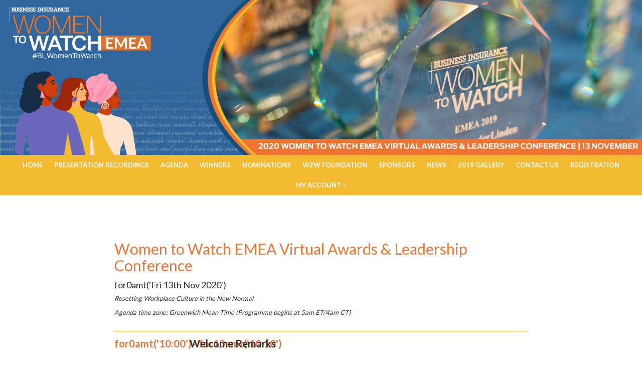

--- FILE ---
content_type: text/html; charset=utf-8
request_url: https://businsmag.com/w2wemea/en/page/agenda
body_size: 6568
content:
<!DOCTYPE html>
<html lang="en">
<head>
    <meta http-equiv="X-UA-Compatible" content="IE=edge">
    <meta http-equiv="Content-type" content="text/html;charset=UTF-8" />
    <meta charset="utf-8">
    <meta name="csrf-token" content="ImM1ZTdhMjY5OTM4YzU1OTcyMzZjMjU2OGZhODJhNWRjNDQxY2ZmYmQi.aSCa_Q.fWWqwEvKKoxDUftjFL9qSN5ezm4">
    
    
    <script>
    if (document.location.hostname != "evessio.com" && document.location.hostname != "testing.evessio.com") {   
        
        window.ga=window.ga||function(){(ga.q=ga.q||[]).push(arguments)};ga.l=+new Date;
        
        ga('create', 'UA-75861072-2', 'auto', {'name': 'EvessioGA'});
        ga('EvessioGA.set', 'dimension1', 'businsmag.com');
        ga('EvessioGA.set', 'dimension2', '0OBU1B4LLZR0');
        ga('EvessioGA.set', 'dimension3', 'w2wemea');
        
        ga('EvessioGA.send', 'pageview');
        
        
        ga('create', 'UA-9007262-4', 'auto', {'name': '0OBU1B4LLZR0'});
        ga('0OBU1B4LLZR0.send', 'pageview');
        }
    </script>
    <script async src='https://www.google-analytics.com/analytics.js'></script>

    <link rel="shortcut icon" href="https://evessio.s3.amazonaws.com/customer/0a881c95-b92f-4b48-a9c2-47e3bc2d5556/event/f4b460eb-93e3-4ad4-a523-7d65ad96266b/media/favicon.ico">
    <meta name="viewport" content="width=device-width, initial-scale=1">
    <title>W2W EMEA 2020 - Agenda</title>
    <meta name="description" content="W2W EMEA 2020 - Agenda">
    <meta name="author" content="Business Insurance">
    <meta name="web_author" content="evessio.com">
    
    <!-- OpenGraph -->
    <meta property="og:type" content="website" />
    <meta property="og:url" content="http://businsmag.com/w2wemea/en/page/agenda">
    <meta property="og:title" content="W2W EMEA 2020 - Agenda"/>

    <!-- Twitter -->
    <meta name="twitter:card" content="summary" />
    <meta name="twitter:url" content="http://businsmag.com/w2wemea/en/page/agenda">
    <meta name="twitter:title" content="W2W EMEA 2020 - Agenda"/>

    <!-- Google -->
    <meta itemprop="name" content="W2W EMEA 2020 - Agenda">
    
    
	<link rel="stylesheet" href="https://evessio.s3.amazonaws.com/themes/common/css/07a52e9d-4eac-11e6-9f55-02e20ded9c43.css?cb=f50687">
	<link rel="stylesheet" href="https://evessio.s3.amazonaws.com/themes/common/css/0e4078bf-8ab2-4da4-b7b2-d05bf7e9134a.css?cb=ec3bb5">
	<link rel="stylesheet" href="https://use.fontawesome.com/bb7b124a93.css">
	<link rel="stylesheet" href="https://evessio.s3.amazonaws.com/themes/common/css/cc0dcd28-2824-11e6-9d2a-0aadef5f2b3b.css?cb=d44b87">
	<link rel="stylesheet" href="https://evessio.s3.amazonaws.com/themes/common/css/62b7349a-8193-404d-9989-457462bd9778.css?cb=99e04a">
	<link rel="stylesheet" href="https://evessio.s3.amazonaws.com/themes/common/css/440e9244-a513-44bc-973b-37c5d82718b1.css?cb=996a7b">
	<link rel="stylesheet" href="https://evessio.s3.amazonaws.com/themes/common/css/b299a51f-9c5c-4bdd-891a-beab65667fcd.css?cb=">
	<link rel="stylesheet" href="https://evessio.s3.amazonaws.com/customer/0a881c95-b92f-4b48-a9c2-47e3bc2d5556/event/f4b460eb-93e3-4ad4-a523-7d65ad96266b/css/449889dc-8ce1-411f-9572-a7e641a633c0.css?cb=9e8254">

    <!-- HTML5 Shim and Respond.js IE8 support of HTML5 elements and media queries -->
    <!--[if lt IE 9]>
    <script src="https://evessio.s3.amazonaws.com/themes/common/js/0472183c-2835-4b10-9eac-99f310d6d641.js"></script>
    <![endif]-->
	
    <script type="text/javascript" src="https://evessio.s3.amazonaws.com/themes/common/js/884dab71-e48e-43c9-88b9-86a1b7dce88b.js?cb=397754"></script>
    <script type="text/javascript" src="https://evessio.s3.amazonaws.com/themes/common/js/5714205e-18e9-44c7-ab10-e817ff5c7a53.js?cb=0a497d"></script>
    <script type="text/javascript" src="https://evessio.s3.amazonaws.com/themes/common/js/92fcb896-9ca9-4a69-938a-22732ea676dd.js?cb=5869c9"></script>
    <script type="text/javascript" src="https://evessio.s3.amazonaws.com/themes/common/js/07a381b3-4eac-11e6-9f55-02e20ded9c43.js?cb=2c39d4"></script>
    <script type="text/javascript" src="https://evessio.s3.amazonaws.com/themes/common/js/453bb573-ae94-4e50-a1eb-834d7334a732.js?cb=23d73c"></script>
    <script type="text/javascript" src="https://evessio.s3.amazonaws.com/themes/common/js/07a5d3d8-4eac-11e6-9f55-02e20ded9c43.js?cb=f800b5"></script>
    
    
    
    <script type="text/javascript" src="https://evessio.s3.amazonaws.com/themes/common/js/c69f2c72-46e3-427b-975f-2f959f55879f.js?cb=36062f"></script>
    <!-- Evessio - Essence 1.1.2 -->
	
	<meta name="robots" content="index, follow"> 
</head>

<body data-products-count='0'  data-test-mode='false'  data-cookie='{}' data-is-user-authorized='False' data-turn-off-test-mod-href =''>
    
<header id="header">
    <div class="header-cta">
         
          
        <div class="row ">
            
                <div class="col-md-12">
                    
                        <div class="header-link" data-link-url="../page/home">
<div id="header-80a01278-45b2-c042-8775-d684ac3918dd" class="ev-header-simple  color-none">
    <div class="banner-image">
        <img class="image-normal " src="https://evessio.s3.amazonaws.com/customer/0a881c95-b92f-4b48-a9c2-47e3bc2d5556/event/f4b460eb-93e3-4ad4-a523-7d65ad96266b/media/80a01278-node_W2W_EMEA_Header_Image_Award-01_Original.png" alt="Home Page Header">
        
    </div>

    <div class="header-content  ">
        <div class="header-content-wrapper">
        
        
        
        
        
        </div>
    </div>
</div>
</div>
<div id="menu-60d380b7-3c79-4394-b7ef-2035a65f97d8" class="ev-horizontal-menu-anchor  no-anchor color-tertiary-bg clearfix" style="min-height: 40px;" >
    
    
    
    <div class="ev-menu text-center  horizontal-menu ">
        <div class="burger-button color-tertiary-bg body-bg"><i class="fa fa-bars fa-1x"></i></div> 
        <ul class="menus-list evm-level-one" style="line-height: 40px;">
            
            
            <li><a href="../page/home" class="ev-menu-link color-tertiary-bg body-bg">Home </a>
            
            </li>
            
            <li><a href="../page/presentation" class="ev-menu-link color-tertiary-bg body-bg">Presentation Recordings </a>
            
            </li>
            
            <li><a href="../page/agenda" class="ev-menu-link color-tertiary-bg body-bg">Agenda </a>
            
            </li>
            
            <li><a href="../page/honorees" class="ev-menu-link color-tertiary-bg body-bg">Winners </a>
            
            </li>
            
            <li><a href="../page/nominations" class="ev-menu-link color-tertiary-bg body-bg">Nominations </a>
            
            </li>
            
            <li><a href="../page/w2w-foundation" class="ev-menu-link color-tertiary-bg body-bg">W2W Foundation </a>
            
            </li>
            
            <li><a href="../page/sponsors" class="ev-menu-link color-tertiary-bg body-bg">Sponsors </a>
            
            </li>
            
            <li><a href="../page/news" class="ev-menu-link color-tertiary-bg body-bg">News </a>
            
            </li>
            
            <li><a href="../page/2019-gallery" class="ev-menu-link color-tertiary-bg body-bg">2019 Gallery </a>
            
            </li>
            
            <li><a href="../page/general-info" class="ev-menu-link color-tertiary-bg body-bg">Contact Us </a>
            
            </li>
            
            <li><a href="../page/registration" class="ev-menu-link color-tertiary-bg body-bg">Registration </a>
            
            </li>
            
            <li><a href="" class="ev-menu-link color-tertiary-bg body-bg">My Account  <i class="fa fa-angle-down"></i></a>
            
            <ul class="evm-level-two">
                
                <li class="color-tertiary-bg"><a href="../private/dashboard" class="ev-menu-link body-bg">Dashboard</a>
                
                </li>
                
            </ul>
            
            </li>
            
            <!-- LANGUAGE SWITCHER -->
            
        </ul>
    </div>
</div>

                    
                </div>
            
			<div class="clearfix"></div>
        </div>
          
         
    </div>
</header>

<div id="main-content">
     
          
    <section>
        <div class="row ">
            
                <div class="col-md-12">
                    
<page-body>
                         
                          
                        <div class="animatedParent">
                            <div class="row " >
                            
                                <div class="col-md-3">
                                    
                                </div>
                            
                                <div class="col-md-6">
                                    
                                </div>
                            
                                <div class="col-md-3">
                                    
                                </div>
                            
                            </div>
                        </div>
                          
          
                          
                        <div class="animatedParent">
                            <div class="row " >
                            
                                <div class="col-md-2">
                                    
                                </div>
                            
                                <div class="col-md-8">
                                    <div class="ev-agenda group-wrapper" id="agenda-dbe91f52-f6a4-689b-a6f0-dd17184c9290">
    

    
    
	<h2 class="agenda-title ct-title ">Women to Watch EMEA Virtual Awards & Leadership Conference</h2>
	<div class="agenda-description ct-desc"><div class="agenda-date"><span class="flask-moment" data-timestamp="2020-11-13T00:00:00" data-format="format('ddd Do MMM YYYY')" data-refresh="0" style="display: none">2020-11-13T00:00:00</span></div>
	    <div class="desc-body"><p><i>Resetting Workplace Culture in the New Normal</i></p><p>Agenda time zone: Greenwich Mean Time (Programme begins at 5am ET/4am CT)<i><br></i><br></p></div>
	</div>
    
    <div class="ev-agenda-item opening clearfix" id="agenda-item-a1e266d5-ab81-20f0-47e9-be9bbd7a30a2">                
	    <div class="agenda-item-times opening">  
		    <div class="agenda-item-start"><span class="flask-moment" data-timestamp="2020-10-19T10:00:00" data-format="format('HH:mm')" data-refresh="0" style="display: none">2020-10-19T10:00:00</span></div>
		    <div class="agenda-item-finish">- <span class="flask-moment" data-timestamp="2020-10-19T10:10:00" data-format="format('HH:mm')" data-refresh="0" style="display: none">2020-10-19T10:10:00</span></div>
		</div>
		<div class="agenda-item-detail opening">
		    <div class="agenda-item-title opening">Welcome Remarks</div>
		    
		    
            
            
		    
		</div>
	</div>
    
    <div class="ev-agenda-item panel clearfix" id="agenda-item-5dbdfca0-bb55-b709-156c-a5e7572261f2">                
	    <div class="agenda-item-times panel">  
		    <div class="agenda-item-start"><span class="flask-moment" data-timestamp="2020-10-19T10:10:00" data-format="format('HH:mm')" data-refresh="0" style="display: none">2020-10-19T10:10:00</span></div>
		    <div class="agenda-item-finish">- <span class="flask-moment" data-timestamp="2020-10-19T11:10:00" data-format="format('HH:mm')" data-refresh="0" style="display: none">2020-10-19T11:10:00</span></div>
		</div>
		<div class="agenda-item-detail panel">
		    <div class="agenda-item-title panel">CEO Panel: How to Build Resilience, Support Transitioning, and Lead Through Change in Times of Crisis</div>
		    <div class="agenda-item-description"><p>This panel of esteemed CEOs will discuss the effects of the COVID-19 pandemic on the corporate culture; how they have responded to this crisis and how inspired leadership can support an evolving culture in the midst of great change. </p><p><i>Session moderated by Dave North.&nbsp;</i></p></div>
		    
            <div class="agenda-speakers clearfix">
                <span class="speaker-title">Speakers</span><br />
                
                <div class="agenda-speaker">
                    
                    <div class="speaker-photo" style="background-image: url(https://evessio.s3.amazonaws.com/customer/0a881c95-b92f-4b48-a9c2-47e3bc2d5556/event/f4b460eb-93e3-4ad4-a523-7d65ad96266b/media/ce7c72d9-profile_Colahan_Large.png)"></div>
                    

                    <div class="speaker-name">
                        
                        <a href="../node/speakerprofile-berkshire-hathaway-chris-colahan">Chris Colahan</a>
                        
                    </div>
                    <span class="speaker-job-title">President, UK & Europe</span>
                    <div class="speaker-company">Berkshire Hathaway Specialty Insurance</div>
                </div>
                
                <div class="agenda-speaker">
                    
                    <div class="speaker-photo" style="background-image: url(https://evessio.s3.amazonaws.com/customer/0a881c95-b92f-4b48-a9c2-47e3bc2d5556/event/f4b460eb-93e3-4ad4-a523-7d65ad96266b/media/88aeb5e0-profile_Lay_Large.png)"></div>
                    

                    <div class="speaker-name">
                        
                        <a href="../node/speakerprofile-marsh-chris-lay">Chris Lay</a>
                        
                    </div>
                    <span class="speaker-job-title">CEO, UK & Ireland</span>
                    <div class="speaker-company">Marsh</div>
                </div>
                
                <div class="agenda-speaker">
                    
                    <div class="speaker-photo" style="background-image: url(https://evessio.s3.amazonaws.com/customer/0a881c95-b92f-4b48-a9c2-47e3bc2d5556/event/f4b460eb-93e3-4ad4-a523-7d65ad96266b/media/6622c166-profile_Naidu_Large.png)"></div>
                    

                    <div class="speaker-name">
                        
                        <a href="../node/speakerprofile-zurich-tulsi-naidu">Tulsi Naidu</a>
                        
                    </div>
                    <span class="speaker-job-title">CEO</span>
                    <div class="speaker-company">Zurich UK</div>
                </div>
                
                <div class="agenda-speaker">
                    
                    <div class="speaker-photo" style="background-image: url(https://evessio.s3.amazonaws.com/customer/0a881c95-b92f-4b48-a9c2-47e3bc2d5556/event/f4b460eb-93e3-4ad4-a523-7d65ad96266b/media/b8ec3173-profile_North_2_Large.png)"></div>
                    

                    <div class="speaker-name">
                        
                        <a href="../node/speakerprofile-sedwick-dave-north">Dave North</a>
                        
                    </div>
                    <span class="speaker-job-title">Executive Chairman</span>
                    <div class="speaker-company">Sedgwick</div>
                </div>
                
            </div>
            
            
            
		    
		</div>
	</div>
    
    <div class="ev-agenda-item break clearfix" id="agenda-item-36a4860a-ec88-4968-2bd3-41e328fc0fdf">                
	    <div class="agenda-item-times break">  
		    <div class="agenda-item-start"><span class="flask-moment" data-timestamp="2020-10-19T11:10:00" data-format="format('HH:mm')" data-refresh="0" style="display: none">2020-10-19T11:10:00</span></div>
		    <div class="agenda-item-finish">- <span class="flask-moment" data-timestamp="2020-10-19T11:25:00" data-format="format('HH:mm')" data-refresh="0" style="display: none">2020-10-19T11:25:00</span></div>
		</div>
		<div class="agenda-item-detail break">
		    <div class="agenda-item-title break">Break</div>
		    
		    
            
            
		    
		</div>
	</div>
    
    <div class="ev-agenda-item panel clearfix" id="agenda-item-0832e3e9-76b6-9a8f-c8ff-1b6cb99de40f">                
	    <div class="agenda-item-times panel">  
		    <div class="agenda-item-start"><span class="flask-moment" data-timestamp="2020-10-19T11:25:00" data-format="format('HH:mm')" data-refresh="0" style="display: none">2020-10-19T11:25:00</span></div>
		    <div class="agenda-item-finish">- <span class="flask-moment" data-timestamp="2020-10-19T12:25:00" data-format="format('HH:mm')" data-refresh="0" style="display: none">2020-10-19T12:25:00</span></div>
		</div>
		<div class="agenda-item-detail panel">
		    <div class="agenda-item-title panel">Young Professionals Panel: A Changing Workplace and The Future of Work</div>
		    <div class="agenda-item-description"><p>This panel of young professionals will present a fresh perspective on the changing face of the workplace. Flexible hours, working from home, virtual meetings all were important components of what many members of this generation had desired. Now it is a reality. What will the future bring?</p><p><i>Session moderated by Kirsten Early.</i></p></div>
		    
            <div class="agenda-speakers clearfix">
                <span class="speaker-title">Speakers</span><br />
                
                <div class="agenda-speaker">
                    
                    <div class="speaker-photo" style="background-image: url(https://evessio.s3.amazonaws.com/customer/0a881c95-b92f-4b48-a9c2-47e3bc2d5556/event/f4b460eb-93e3-4ad4-a523-7d65ad96266b/media/dbf44f4a-profile_Early_Large.png)"></div>
                    

                    <div class="speaker-name">
                        
                        <a href="../node/speakerprofile-crawford-co-kirsten-early">Kirsten Early</a>
                        
                    </div>
                    <span class="speaker-job-title">Managing Director, Broadspire UK</span>
                    <div class="speaker-company">Crawford & Co.</div>
                </div>
                
                <div class="agenda-speaker">
                    
                    <div class="speaker-photo" style="background-image: url(https://evessio.s3.amazonaws.com/customer/0a881c95-b92f-4b48-a9c2-47e3bc2d5556/event/f4b460eb-93e3-4ad4-a523-7d65ad96266b/media/d5384a15-profile_Jones_Large.png)"></div>
                    

                    <div class="speaker-name">
                        
                        <a href="../node/speakerprofile-crawford-co-william-jones">William Jones</a>
                        
                    </div>
                    <span class="speaker-job-title">Client Liaison Manager</span>
                    <div class="speaker-company">Crawford & Co.</div>
                </div>
                
                <div class="agenda-speaker">
                    
                    <div class="speaker-photo" style="background-image: url(https://evessio.s3.amazonaws.com/customer/0a881c95-b92f-4b48-a9c2-47e3bc2d5556/event/f4b460eb-93e3-4ad4-a523-7d65ad96266b/media/e52854cb-profile_Scott_2_Large.png)"></div>
                    

                    <div class="speaker-name">
                        
                        <a href="../node/speakerprofile-aig-sheraine-scott">Sherayne Scott</a>
                        
                    </div>
                    <span class="speaker-job-title">Internal Auditor</span>
                    <div class="speaker-company">AIG</div>
                </div>
                
            </div>
            
            
            
		    
		</div>
	</div>
    
    <div class="ev-agenda-item meal clearfix" id="agenda-item-f3e53722-b5d0-cff4-b29f-4be9ec46f7d6">                
	    <div class="agenda-item-times meal">  
		    <div class="agenda-item-start"><span class="flask-moment" data-timestamp="2020-10-19T12:25:00" data-format="format('HH:mm')" data-refresh="0" style="display: none">2020-10-19T12:25:00</span></div>
		    <div class="agenda-item-finish">- <span class="flask-moment" data-timestamp="2020-10-19T12:45:00" data-format="format('HH:mm')" data-refresh="0" style="display: none">2020-10-19T12:45:00</span></div>
		</div>
		<div class="agenda-item-detail meal">
		    <div class="agenda-item-title meal">Break</div>
		    
		    
            
            
		    
		</div>
	</div>
    
    <div class="ev-agenda-item keynote clearfix" id="agenda-item-d2e2de6b-7a63-1af6-f155-c4b33eb75b6b">                
	    <div class="agenda-item-times keynote">  
		    <div class="agenda-item-start"><span class="flask-moment" data-timestamp="2020-10-19T12:45:00" data-format="format('HH:mm')" data-refresh="0" style="display: none">2020-10-19T12:45:00</span></div>
		    <div class="agenda-item-finish">- <span class="flask-moment" data-timestamp="2020-10-19T13:30:00" data-format="format('HH:mm')" data-refresh="0" style="display: none">2020-10-19T13:30:00</span></div>
		</div>
		<div class="agenda-item-detail keynote">
		    <div class="agenda-item-title keynote">Keynote: The High Road to Success featuring Dame Inga Beale</div>
		    <div class="agenda-item-description"><p>Dame Inga Beale's brilliant path to the pinnacle of her career was not a simple journey. Her inspiring story reveals how being one's authentic self is the true high road to success. <br></p></div>
		    
            <div class="agenda-speakers clearfix">
                <span class="speaker-title">Speaker</span><br />
                
                <div class="agenda-speaker">
                    
                    <div class="speaker-photo" style="background-image: url(https://evessio.s3.amazonaws.com/customer/0a881c95-b92f-4b48-a9c2-47e3bc2d5556/event/f4b460eb-93e3-4ad4-a523-7d65ad96266b/media/49f918b6-profile_Beale_Large.png)"></div>
                    

                    <div class="speaker-name">
                        
                        <a href="../node/speakerprofile-lloyd-s-of-london-inga-beale">Dame Inga Beale</a>
                        
                    </div>
                    <span class="speaker-job-title">Non-Executive Board Director</span>
                    <div class="speaker-company">Crawford & Company</div>
                </div>
                
            </div>
            
            
            
		    
		</div>
	</div>
    
    <div class="ev-agenda-item awards clearfix" id="agenda-item-e8de1c76-7db7-14d3-ccb2-b8b3df363cdc">                
	    <div class="agenda-item-times awards">  
		    <div class="agenda-item-start"><span class="flask-moment" data-timestamp="2020-10-19T13:30:00" data-format="format('HH:mm')" data-refresh="0" style="display: none">2020-10-19T13:30:00</span></div>
		    <div class="agenda-item-finish">- <span class="flask-moment" data-timestamp="2020-10-19T14:15:00" data-format="format('HH:mm')" data-refresh="0" style="display: none">2020-10-19T14:15:00</span></div>
		</div>
		<div class="agenda-item-detail awards">
		    <div class="agenda-item-title awards">Awards Ceremony</div>
		    
		    
            
            
		    
		</div>
	</div>
    
    <div class="ev-agenda-item close_event clearfix" id="agenda-item-79be7386-e103-5226-c5de-a0ba17704e67">                
	    <div class="agenda-item-times close_event">  
		    <div class="agenda-item-start"><span class="flask-moment" data-timestamp="2020-10-19T14:15:00" data-format="format('HH:mm')" data-refresh="0" style="display: none">2020-10-19T14:15:00</span></div>
		    <div class="agenda-item-finish">- <span class="flask-moment" data-timestamp="2020-10-19T14:30:00" data-format="format('HH:mm')" data-refresh="0" style="display: none">2020-10-19T14:30:00</span></div>
		</div>
		<div class="agenda-item-detail close_event">
		    <div class="agenda-item-title close_event">Closing Remarks</div>
		    
		    
            
            
		    
		</div>
	</div>
    
</div><div class="ev-link-button group-wrapper " id="link-button-7f84b22a-b764-b014-bd49-feebc5c4139f">
    <a class="button-separate" href="../page/registration"" class="button-inner">
        <span class="button-title">Register Now</span>
        
    </a>
</div><div class="ev-section-divider-wrapper">
    
    <div id="section-divider-00b17ea8-aa71-49a4-8599-fb5ec79a8bf9" class="ev-section-divider  color-none" data-section-height="30px">
    
    
        <div class="section-content  ">
        
        
        
        
        </div>
    </div>
</div>






    
    
        
        
        
        
        
        
        
        
        
        
        
        
            
        
    
    

    
    
        
        
        
            
        
            
        
            
        
        
















<div class="ev-sponsor-list " id="sponsor-list-3aeaa9e1-1d11-dc79-e482-3f86896734e1">
    <!-- SORT_TYPE:asc: -->
    <h2 class="content-title sponsor-profile-list-title ct-title text-center">Thank You to Our Sponsors</h2>
    

    <form method="GET" action="">
        
        <div class="sponsor-records">
        
            
            <!-- BEGIN: slider CM:false:-->

            <div class="sponsor slider text-center">
            <div id="slider-3aeaa9e1-1d11-dc79-e482-3f86896734e1" class="ev-slider">

                <div class="owl-carousel" style="width: 100%;"
                data-variable-width="false"
                data-autoplay="true"
                data-slides-to-show="5"
                data-slider-speed="3"
                 data-slider-height="125px"
                data-center-mode="false">
                
                
                
                
                    <div class="sponsor-item-outer category-tile">
                        <div class="sponsor-item-inner">
                            <span class="sponsor-type"><span class="type-name">Global Presenting Sponsor</span></span>
                        </div>
                    </div>
                    
                        
<div class="sponsor-item-outer sponsor-tile">
    <div class="sponsor-item-inner">
        <a ><img src="https://evessio.s3.amazonaws.com/customer/0a881c95-b92f-4b48-a9c2-47e3bc2d5556/event/f4b460eb-93e3-4ad4-a523-7d65ad96266b/media/ed85ec89-profile_AIG_Logo_Core_110520_Large.png" alt="AIG" /></a>
    </div>
</div>

                    
                
                
                
                
                
                    <div class="sponsor-item-outer category-tile">
                        <div class="sponsor-item-inner">
                            <span class="sponsor-type"><span class="type-name">Silver</span></span>
                        </div>
                    </div>
                    
                        
<div class="sponsor-item-outer sponsor-tile">
    <div class="sponsor-item-inner">
        <a ><img src="https://evessio.s3.amazonaws.com/customer/0a881c95-b92f-4b48-a9c2-47e3bc2d5556/event/f4b460eb-93e3-4ad4-a523-7d65ad96266b/media/2e572870-profile_Liberty_Specialty_Markets_RGB_2Color_Large.jpg" alt="Liberty Special Markets" /></a>
    </div>
</div>

                    
                        
<div class="sponsor-item-outer sponsor-tile">
    <div class="sponsor-item-inner">
        <a ><img src="https://evessio.s3.amazonaws.com/customer/0a881c95-b92f-4b48-a9c2-47e3bc2d5556/event/f4b460eb-93e3-4ad4-a523-7d65ad96266b/media/f9bcc05e-profile_sedgwick-logo1_Medium.jpg" alt="Sedgwick" /></a>
    </div>
</div>

                    
                
                
                
                    <div class="sponsor-item-outer category-tile">
                        <div class="sponsor-item-inner">
                            <span class="sponsor-type"><span class="type-name">Program</span></span>
                        </div>
                    </div>
                    
                        
<div class="sponsor-item-outer sponsor-tile">
    <div class="sponsor-item-inner">
        <a ><img src="https://evessio.s3.amazonaws.com/customer/0a881c95-b92f-4b48-a9c2-47e3bc2d5556/event/f4b460eb-93e3-4ad4-a523-7d65ad96266b/media/83f02aec-profile_mwe_lockup_green_char_cmyk.png" alt="McDermott Will & Emery" /></a>
    </div>
</div>

                    
                        
<div class="sponsor-item-outer sponsor-tile">
    <div class="sponsor-item-inner">
        <a ><img src="https://evessio.s3.amazonaws.com/customer/0a881c95-b92f-4b48-a9c2-47e3bc2d5556/event/f4b460eb-93e3-4ad4-a523-7d65ad96266b/media/9d69eb51-profile_qbe-insurance-group-logo-vector_Thumbnail.png" alt="QBE" /></a>
    </div>
</div>

                    
                        
<div class="sponsor-item-outer sponsor-tile">
    <div class="sponsor-item-inner">
        <a ><img src="https://evessio.s3.amazonaws.com/customer/0a881c95-b92f-4b48-a9c2-47e3bc2d5556/event/f4b460eb-93e3-4ad4-a523-7d65ad96266b/media/3dcae9eb-profile_RSG_10_Year_Badge-Logo_Lockup-vertical-RGB_Large.png" alt="Ryan Specialty Group" /></a>
    </div>
</div>

                    
                        
<div class="sponsor-item-outer sponsor-tile">
    <div class="sponsor-item-inner">
        <a ><img src="https://evessio.s3.amazonaws.com/customer/0a881c95-b92f-4b48-a9c2-47e3bc2d5556/event/f4b460eb-93e3-4ad4-a523-7d65ad96266b/media/7900ef39-profile_THB_logo_PNG_2_Thumbnail.PNG" alt="THB Group, an AmWINS Group Company" /></a>
    </div>
</div>

                    
                        
<div class="sponsor-item-outer sponsor-tile">
    <div class="sponsor-item-inner">
        <a ><img src="https://evessio.s3.amazonaws.com/customer/0a881c95-b92f-4b48-a9c2-47e3bc2d5556/event/f4b460eb-93e3-4ad4-a523-7d65ad96266b/media/cropped_0b5ed860-profile_willis-towers-watson-logo-97EC95EA63-seeklogo.com_Thumbnail.png" alt="Willis Towers Watson" /></a>
    </div>
</div>

                    
                        
<div class="sponsor-item-outer sponsor-tile">
    <div class="sponsor-item-inner">
        <a ><img src="https://evessio.s3.amazonaws.com/customer/0a881c95-b92f-4b48-a9c2-47e3bc2d5556/event/f4b460eb-93e3-4ad4-a523-7d65ad96266b/media/cropped_dea63b46-profile_Zurich_Insurance_logo1_Thumbnail.png" alt="zurich" /></a>
    </div>
</div>

                    
                
                
                
                   
                </div>
				
            </div>
            </div>
            <!-- END: slider -->
            


        
        </div>

        
    </form>
</div>
                                </div>
                            
                                <div class="col-md-2">
                                    
                                </div>
                            
                            </div>
                        </div>
                          
         
</page-body>
                    
                </div>
            
			<div class="clearfix"></div>
        </div>
    </section>
      
         
</div>

<footer id="footer">
     
          
    <div class="row ">
        
            <div class="col-md-12">
                
                    <div class="ev-general-content group-wrapper " id="general-e98b45af-14de-4d5e-a190-2d1768a32518">
    
    <div class="content-body ct-desc"><p style="text-align: center; "><b>COPYRIGHT © 2020 BUSINESS INSURANCE HOLDINGS | </b><a href="http://businessinsurance.com" target="_blank"><b>BUSINESSINSURANCE.COM</b></a><br></p></div>
</div>
                
            </div>
        
    </div>
      
                     
</footer>

    
<script type="text/javascript" src="https://maps.googleapis.com/maps/api/js?callback=googleMapsCallback&key=AIzaSyBaRgbnzMy4cEMm5e2h7pyryfYav7ComTo"></script>
<script type="text/javascript" src="https://evessio.s3.amazonaws.com/themes/common/js/6fede701-beea-42a6-bb29-38a962ccbbd1.js?cb=a14c03"></script>
<script type="text/javascript" src="https://evessio.s3.amazonaws.com/themes/common/js/32627606-2b7a-4d03-b9c3-0f84a0e05f33.js?cb="></script>
<script type="text/javascript" src="https://www.google.com/recaptcha/api.js?onload=CaptchaCallback&render=explicit"></script>
<script type="text/javascript" src="https://evessio.s3.amazonaws.com/themes/common/js/e9ab402a-0459-43cb-a46b-4ed9445ae6c0.js?cb="></script>
<script type="text/javascript" src="https://evessio.s3.amazonaws.com/themes/65d4140e-debf-49d9-96d8-da8feeaba4b0/js/8bb11843-1d96-41c9-b947-4831e733a6c8.js?cb=26d1bf"></script>
<script type="text/javascript" src="https://evessio.s3.amazonaws.com/themes/common/js/b1baacf9-9f4d-4978-8aab-530e9240e6b7.js?cb=410669"></script>


<script type="text/javascript" src="https://evessio.s3.amazonaws.com/customer/0a881c95-b92f-4b48-a9c2-47e3bc2d5556/event/f4b460eb-93e3-4ad4-a523-7d65ad96266b/js/f867a18d-aa81-4d65-8eb4-d223208c5715.js?cb="></script>


</body>
</html>

--- FILE ---
content_type: text/plain
request_url: https://www.google-analytics.com/j/collect?v=1&_v=j102&a=807837945&t=pageview&_s=1&dl=https%3A%2F%2Fbusinsmag.com%2Fw2wemea%2Fen%2Fpage%2Fagenda&ul=en-us%40posix&dt=W2W%20EMEA%202020%20-%20Agenda&sr=1280x720&vp=1280x720&_u=YEDAAEABAAAAACAAI~&jid=644472646&gjid=1984635048&cid=1297537887.1763744510&tid=UA-9007262-4&_gid=32120053.1763744510&_r=1&_slc=1&z=256091757
body_size: -826
content:
2,cG-W4DJY7R3XX